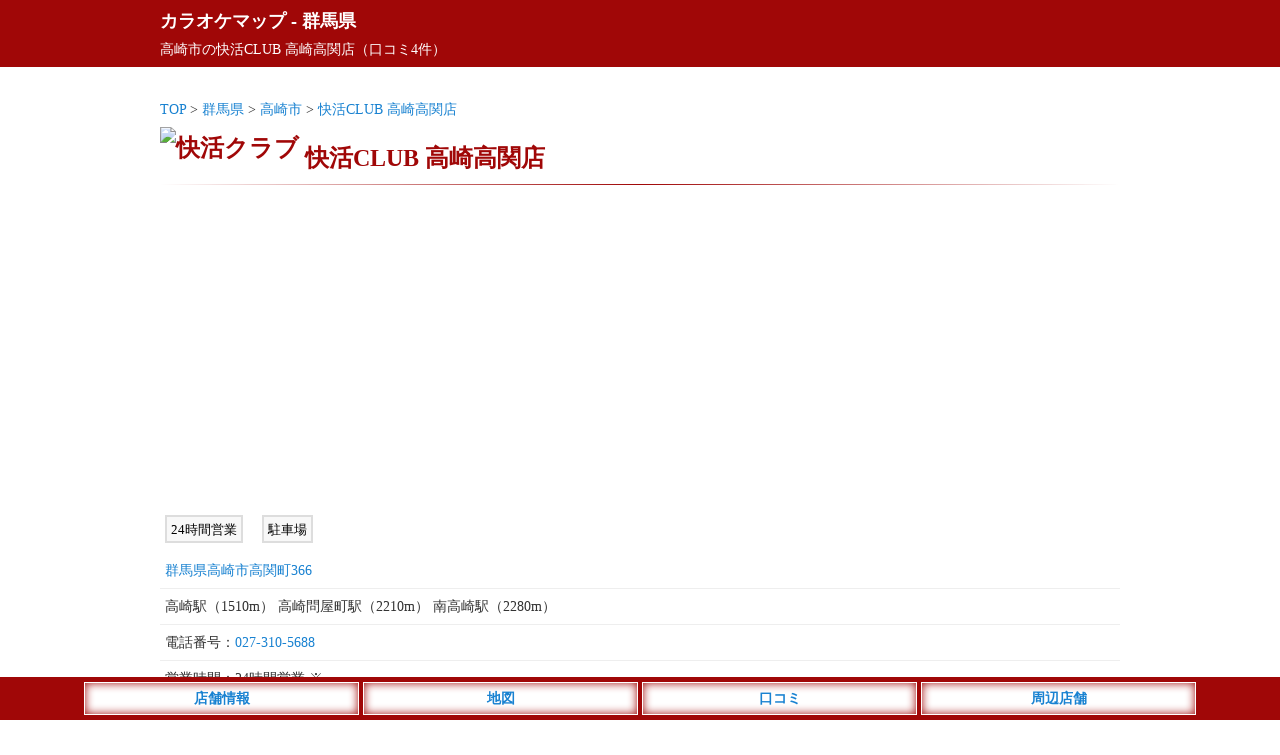

--- FILE ---
content_type: text/html; charset=UTF-8
request_url: https://karaokemap.jp/gunma/s1150/
body_size: 8345
content:
<!DOCTYPE html>
<html lang="ja">
<head>
<meta charset="utf-8">
<meta name="viewport" content="width=device-width,initial-scale=1">
<meta name="color-scheme" content="light dark">
<title>快活CLUB 高崎高関店（高崎市）の店舗情報 - カラオケマップ</title>
<meta name="description" content="シダックスは昼の安い料金に、よく利用しています。とにかくお部屋が綺麗で、とても快適に過ごせます。ドリンクバーも種類が充…">
<link rel="canonical" href="https://karaokemap.jp/gunma/s1150/">
<link rel="apple-touch-icon" href="https://karaokemap.jp/wp-content/themes/map/webclip.webp">
<link rel="shortcut icon" href="https://karaokemap.jp/wp-content/themes/map/favicon.ico" type="image/x-icon">
<style type="text/css">
@media (prefers-color-scheme: light){
html,body,div,span,applet,object,iframe,h1,h2,h3,h4,h5,h6,p,blockquote,pre,a,abbr,acronym,address,big,cite,code,del,dfn,em,img,ins,kbd,q,s,samp,small,strike,strong,sub,sup,tt,var,b,u,i,center,dl,dt,dd,ol,ul,li,fieldset,form,label,legend,table,caption,tbody,tfoot,thead,tr,th,td,article,aside,canvas,details,embed,figure,figcaption,footer,header,hgroup,menu,nav,output,ruby,section,summary,time,mark,audio,video {margin:0; padding:0; border:0; font-size:1rem; font:inherit; vertical-align:baseline; -webkit-box-sizing:border-box; -moz-box-sizing:border-box; box-sizing:border-box; -webkit-text-size-adjust:100%; -ms-text-size-adjust:100%; text-size-adjust:100%;}
html,body {height:100%;}
html {font-size:14px;}
body {font-size:1rem; font-family:'ヒラギノ角ゴ Pro W3', 'Hiragino Kaku Gothic Pro', 'メイリオ', 'MS PGothic'; line-height:1.8; -webkit-font-smoothing:antialiased; background:#fff; color:#333;}/**/
a {color:#1982d1; text-decoration:none;}/**/
article,aside,details,figcaption,figure,footer,header,hgroup,menu,nav,section {display:block;}
ol,ul {list-style:none;}
blockquote,q {quotes:none;}
blockquote:before,blockquote:after,q:before,q:after {content:''; content:none;}
input:focus,textarea:focus {outline:none;}
img {vertical-align:bottom; max-width:100%; height:auto;}
.inner {width:960px; margin:0 auto;}
.says,.reply {display:none;}
.comment-notes,.comment-form-email{display:none;}
.adspace1 {margin:25px auto; text-align:center; min-height:320px;}
#commentform {font-weight:400;}
#header {background:#a00707; padding:5px; margin-bottom:30px; color:#fff; font-size:1.3rem; font-weight:700;}
#header a {color:#fff;}
#header p {font-size:1rem; font-weight:400;}
#container {width:960px; margin:0 auto;}
#detail .line {position:relative; height:1px; border-width:0; background-image:-webkit-linear-gradient(left,transparent 0%,#a00707 50%,transparent 100%); background-image:linear-gradient(90deg,transparent 0%,#a00707 50%,transparent 100%); margin:5px 0 20px 0;}
#detail h1 {font-size:1.7rem; font-weight:700; color:#a00707; margin-top:15px;}/**/
#detail h1 img {width:25px; height:25px; position:relative; top:-10px;}
#detail ul.list__cat {text-align:left; margin-bottom:5px;}
#detail ul.list__cat li {display:inline-block;}
#detail .shop__img {width:100%; max-width:760px; margin:20px auto; text-align: center;}
#detail .detail__map {text-align:center; margin:20px auto;}
#detail .comment-list {margin-bottom:20px; list-style: decimal; padding:10px 0 10px 35px; background:#fffbf5;}/**/
#detail .detail__commentWrap {margin-bottom:20px;}
#detail .detail__commentWrap .comment-body {margin-bottom:20px; padding-right:5px; background:#fffbf5;}/**/
#detail .detail__commentWrap .comment-body .comment-author {font-weight:700; font-size:1.1rem; border-bottom:1px dotted #ddd; border-top:1px dotted #ddd; margin:5px 0;}
#detail .detail__commentWrap .comment-body .comment-author .fn {color:#333; font-weight:700; font-size:1.1rem;}
#detail .detail__commentWrap .comment-body .comment-meta {padding-top:5px;}
#detail .detail__commentWrap .comment-body .comment-meta a {font-weight:400; pointer-events: none; color:#777;}/**/
#detail .detail__commentWrap .comment_title {font-size:1.2rem; text-align:left; padding:5px 10px; margin:20px 0 5px 5px; color:#a00707; line-height:1.3; border-left:5px solid #a00707; font-weight:700;}/**/
#detail .detail__commentWrap .comment-form-author {margin-top:10px;}
#container input,#container textarea {border:1px solid #ccc; padding:4px 8px; margin:5px 0; -webkit-border-radius:3px; border-radius:3px; line-height:1.6; font-size:1rem; width:98%; background:#fff;}/**/
#detail .detail__commentWrap input[type="submit"] {-webkit-appearance:none; -moz-appearance:none; appearance:none; width:200px; background:#555; padding:8px; border:0; color:#fff; margin:20px 0;}/**/
#detail .detail__commentWrap p {font-weight:400;}
#detail #list .list__box ul.list__tags li {display:inline-block; margin:0 10px 10px 5px; padding:2px 4px 0 4px; background:#f8f8f8; font-size:0.9rem; color:#000; border:2px solid #ddd;}/**/
#detail #list .list__box .shop__info {padding:5px; border-bottom:1px solid #eee;}/**/
#detail #list .list__box .tag-list {padding:0 5px 20px 5px;}
#detail #list .list__box .tag-list li {display:inline-block;}
#detail #list .list__box .text_box {padding:5px; text-align:left; margin-bottom:20px;}
#detail #list .list__box .text_box h1 {color: #a00707; font-size:1.2rem; font-weight:700; padding:5px 0; margin:0; border-bottom:1px dotted #a00707;}
#detail #list .list__box .report {padding-bottom:50px; border-bottom:1px solid #ddd;}/**/
#detail #list .list__box .report p {font-size:1.1rem;}
#detail #list .list__box .report .bs {padding-top:60px;}
#detail #list .list__box .report .ss {padding-top:30px;}
#detail #list .list__box .report img {padding:20px 0;}
#detail #list .list__box .report h5 {font-size:1.2rem; font-weight:700; padding-top:20px; color:#a00707;}/**/
#detail #list .list__box .report h6 {font-size:1.1rem; font-weight:700; padding-top:20px;}
#detail .btn__map {width:150px; padding:5px; background:#fff; border:1px #fff solid; box-shadow: 0 0 10px #1982d1 inset; text-align:center; margin:0 auto 25px auto;}
#detail .btn__map a {color:#1982d1; font-weight:700;}
#detail #respond {background:#f8f8f8; padding:10px; border-radius:3px; border:1px solid #ddd;}/**/
#contact__form .normal,#contact__form .required {font-size:1.1rem; font-weight:700; padding:25px 0 5px 0;}
#contact__form .normal span,#contact__form .required span {color:#999; font-size:1rem; padding-left:15px;}/**/
#contact__form .required font {color:#ff5500; padding:0 2px;}/**/
#contact__form input {padding:5px;}
#contact__form span .wpcf7-list-item {margin:0; font-size:1.2rem; padding-right:10px;}
#detail .attention {margin-top:25px; padding:10px; background:#f8f8f8;}/**/
#detail .attention p span {font-weight:700; color:#555; border-bottom:1px dotted #777;}/**/
#footer {margin-top:30px;}
#footer .footer__links {background:#36393F; color:#E8EAED; text-align:center; padding:10px 0 50px 0;}
#footer .footer__links ul li {display:inline-block; margin:5px 10px;}
#footer .footer__links ul li a {color:#fff;}
#footer .footer__links small {display:inline-block; padding-top:10px;}
#footer__menu {display:block; width:100%; position:fixed; left:0px; bottom:0; z-index:9999; text-align:center;}
#footer__menu ul {background:#a00707; width:100%; margin:0 auto; padding:5px 0;}
#footer__menu ul li {display:inline-block; width:23%; max-width:275px; padding:3px; background:#fff; border:1px #fff solid; box-shadow: 0 0 10px #a00707 inset; color:#1982d1; font-weight:700;}
#footer__menu ul li a {display: block; color:#1982d1;}
}

@media (prefers-color-scheme: dark){
html,body,div,span,applet,object,iframe,h1,h2,h3,h4,h5,h6,p,blockquote,pre,a,abbr,acronym,address,big,cite,code,del,dfn,em,img,ins,kbd,q,s,samp,small,strike,strong,sub,sup,tt,var,b,u,i,center,dl,dt,dd,ol,ul,li,fieldset,form,label,legend,table,caption,tbody,tfoot,thead,tr,th,td,article,aside,canvas,details,embed,figure,figcaption,footer,header,hgroup,menu,nav,output,ruby,section,summary,time,mark,audio,video {margin:0; padding:0; border:0; font-size:1rem; font:inherit; vertical-align:baseline; -webkit-box-sizing:border-box; -moz-box-sizing:border-box; box-sizing:border-box; -webkit-text-size-adjust:100%; -ms-text-size-adjust:100%; text-size-adjust:100%;}
html,body {height:100%;}
html {font-size:14px;}
body {font-size:1rem; font-family:'ヒラギノ角ゴ Pro W3', 'Hiragino Kaku Gothic Pro', 'メイリオ', 'MS PGothic'; line-height:1.8; -webkit-font-smoothing:antialiased; background:#202124; color:#E8EAED;}/**/
a {color:#99CCFF; text-decoration:none;}/**/
article,aside,details,figcaption,figure,footer,header,hgroup,menu,nav,section {display:block;}
ol,ul {list-style:none;}
blockquote,q {quotes:none;}
blockquote:before,blockquote:after,q:before,q:after {content:''; content:none;}
input:focus,textarea:focus {outline:none;}
img {vertical-align:bottom; max-width:100%; height:auto;}
.inner {width:960px; margin:0 auto;}
.says,.reply {display:none;}
.comment-notes,.comment-form-email{display:none;}
.adspace1 {margin:25px auto; text-align:center; min-height:320px;}
#commentform {font-weight:400;}
#header {background:#a00707; padding:5px; margin-bottom:30px; color:#fff; font-size:1.3rem; font-weight:700;}
#header a {color:#fff;}
#header p {font-size:1rem; font-weight:400;}
#container {width:960px; margin:0 auto;}
#detail .line {position:relative; height:1px; border-width:0; background-image:-webkit-linear-gradient(left,transparent 0%,#a00707 50%,transparent 100%); background-image:linear-gradient(90deg,transparent 0%,#a00707 50%,transparent 100%); margin:5px 0 20px 0;}
#detail h1 {font-size:1.7rem; font-weight:700; color:#E8EAED; margin-top:15px;}/**/
#detail h1 img {width:25px; height:25px; position:relative; top:-10px;}
#detail ul.list__cat {text-align:left; margin-bottom:5px;}
#detail ul.list__cat li {display:inline-block;}
#detail .shop__img {width:100%; max-width:760px; margin:20px auto; text-align: center;}
#detail .detail__map {text-align:center; margin:20px auto;}
#detail .comment-list {margin-bottom:20px; list-style: decimal; padding:10px 0 10px 35px; background:#36393F;}/**/
#detail .detail__commentWrap {margin-bottom:20px;}
#detail .detail__commentWrap .comment-body {margin-bottom:20px; padding-right:5px; background:#36393F;}/**/
#detail .detail__commentWrap .comment-body .comment-author {font-weight:700; font-size:1.1rem; border-bottom:1px dotted #ddd; border-top:1px dotted #ddd; margin:5px 0;}
#detail .detail__commentWrap .comment-body .comment-author .fn {color:#E8EAED; font-weight:700; font-size:1.1rem;}
#detail .detail__commentWrap .comment-body .comment-meta {padding-top:5px;}
#detail .detail__commentWrap .comment-body .comment-meta a {font-weight:400; pointer-events: none; color:#aeb0b3;}/**/
#detail .detail__commentWrap .comment_title {font-size:1.2rem; text-align:left; padding:5px 10px; margin:20px 0 5px 5px; color:#E8EAED; line-height:1.3; border-left:5px solid #a00707; font-weight:700;}/**/
#detail .detail__commentWrap .comment-form-author {margin-top:10px;}
#container input,#container textarea {border:1px solid #202124; padding:4px 8px; margin:5px 0; -webkit-border-radius:3px; border-radius:3px; line-height:1.6; font-size:1rem; width:98%; background:#202124;}/**/
#detail .detail__commentWrap input[type="submit"] {-webkit-appearance:none; -moz-appearance:none; appearance:none; width:200px; background:#555; padding:8px; border:0; color:#E8EAED; margin:20px 0;}/**/
#detail .detail__commentWrap p {font-weight:400;}
#detail #list .list__box ul.list__tags li {display:inline-block; margin:10px 10px 0 5px; padding:2px 4px 0 4px; background:#36393F; font-size:0.9rem; color:#E8EAED; border:2px solid #36393F;}/**/
#detail #list .list__box .shop__info {padding:5px; border-bottom:1px solid #36393F;}/**/
#detail #list .list__box .tag-list {padding:0 5px 20px 5px;}
#detail #list .list__box .tag-list li {display:inline-block;}
#detail #list .list__box .text_box {padding:5px; text-align:left; margin-bottom:20px;}
#detail #list .list__box .text_box h1 {color:#E8EAED; font-size:1.2rem; font-weight:700; padding:5px 0; margin:0; border-bottom:1px dotted #E8EAED;}
#detail #list .list__box .report {padding-bottom:50px; border-bottom:1px solid #E8EAED;}/**/
#detail #list .list__box .report p {font-size:1.1rem;}
#detail #list .list__box .report .bs {padding-top:60px;}
#detail #list .list__box .report .ss {padding-top:30px;}
#detail #list .list__box .report img {padding:20px 0;}
#detail #list .list__box .report h5 {font-size:1.2rem; font-weight:700; padding-top:20px; color:#E8EAED;}/**/
#detail #list .list__box .report h6 {font-size:1.1rem; font-weight:700; padding-top:20px;}
#detail .btn__map {width:150px; padding:5px; background:#fff; border:1px #fff solid; box-shadow: 0 0 10px #1982d1 inset; text-align:center; margin:0 auto 25px auto;}
#detail .btn__map a {color:#1982d1; font-weight:700;}
#detail #respond {background:#36393F; padding:10px; border-radius:3px; border:1px solid #36393F;}/**/
#contact__form .normal,#contact__form .required {font-size:1.1rem; font-weight:700; padding:25px 0 5px 0;}
#contact__form .normal span,#contact__form .required span {color:#E8EAED; font-size:1rem; padding-left:15px;}/**/
#contact__form .required font {color:#ffae00; padding:0 2px;}/**/
#contact__form input {padding:5px;}
#contact__form span .wpcf7-list-item {margin:0; font-size:1.2rem; padding-right:10px;}
#detail .attention {margin-top:25px; padding:10px; background:#36393F;}/**/
#detail .attention p span {font-weight:700; color:#E8EAED; border-bottom:1px dotted #E8EAED;}/**/
#footer {margin-top:30px;}
#footer .footer__links {background:#36393F; color:#E8EAED; text-align:center; padding:10px 0 50px 0;}
#footer .footer__links ul li {display:inline-block; margin:5px 10px;}
#footer .footer__links ul li a {color:#fff;}
#footer .footer__links small {display:inline-block; padding-top:10px;}
#footer__menu {display:block; width:100%; position:fixed; left:0px; bottom:0; z-index:9999; text-align:center;}
#footer__menu ul {background:#a00707; width:100%; margin:0 auto; padding:5px 0;}
#footer__menu ul li {display:inline-block; width:23%; max-width:275px; padding:3px; background:#fff; border:1px #fff solid; box-shadow: 0 0 10px #a00707 inset; color:#1982d1; font-weight:700;}
#footer__menu ul li a {display: block; color:#1982d1;}
}

@media screen and (max-width:820px) {
	body {font-size:1.1rem;}
	.inner {width:100%;}
	.list__cat li {padding:0 3px 0 5px;}
	#header {margin-bottom:10px; padding-bottom:6px;}
	#container {width:100%; margin:0 auto;}
	#detail h1 {font-size:1.3rem; padding:0 5px;}
	#detail h1 img {top:-5px;}
	#detail .detail__map iframe {width:100%;}
	#detail #list .list__box .report .time {padding:0 5px;}
	#detail #list .list__box .report p {padding:0 5px; font-size:1.2rem;}
	#detail .detail__commentWrap .comment_title {font-size:1.2rem;}
	#detail .detail__commentWrap .comment-form-author {margin-top:10px;}
	#detail .detail__commentWrap input,#detail .detail__commentWrap textarea {padding:4px 8px; -webkit-border-radius:3px; border-radius:3px; line-height:1.6; font-size:1rem; width:95%;}
	#detail .detail__map iframe {max-height:250px;}
}

@media screen and (min-width: 821px) {
	a:hover {filter:alpha(opacity=70); opacity:0.7;}
}
</style>
<script async src="https://pagead2.googlesyndication.com/pagead/js/adsbygoogle.js?client=ca-pub-4859983151899207" crossorigin="anonymous"></script>
<!-- Google tag (gtag.js) -->
<script async src="https://www.googletagmanager.com/gtag/js?id=G-939DC38BZC"></script>
<script>
  window.dataLayer = window.dataLayer || [];
  function gtag(){dataLayer.push(arguments);}
  gtag('js', new Date());
  gtag('config', 'G-939DC38BZC');
</script>
<style id='wp-img-auto-sizes-contain-inline-css' type='text/css'>
img:is([sizes=auto i],[sizes^="auto," i]){contain-intrinsic-size:3000px 1500px}
/*# sourceURL=wp-img-auto-sizes-contain-inline-css */
</style>
<style id='classic-theme-styles-inline-css' type='text/css'>
/*! This file is auto-generated */
.wp-block-button__link{color:#fff;background-color:#32373c;border-radius:9999px;box-shadow:none;text-decoration:none;padding:calc(.667em + 2px) calc(1.333em + 2px);font-size:1.125em}.wp-block-file__button{background:#32373c;color:#fff;text-decoration:none}
/*# sourceURL=/wp-includes/css/classic-themes.min.css */
</style>
</head>
<body>
<header id="header"><div class="inner"><a href="https://karaokemap.jp">カラオケマップ</a> - <a href="https://karaokemap.jp/gunma/">群馬県</a><p>高崎市の快活CLUB 高崎高関店（口コミ4件）</p></div></header>
<div id="container">
<div id="detail">
<ul class="list__cat">
<li><a href="https://karaokemap.jp">TOP</a> &gt; </li>
<li><a href="https://karaokemap.jp/gunma/">群馬県</a> &gt; </li>
<li><a href="https://karaokemap.jp/gunma/south/takasakishi/">高崎市</a> &gt; </li>
<li><a href="https://karaokemap.jp/gunma/s1150/">快活CLUB 高崎高関店</a></li>
</ul>
<h1><img class="micon" src="https://karaokemap.jp/wp-content/themes/map/img/name23.webp" alt="快活クラブ">
<span class="list-title">快活CLUB 高崎高関店</span></h1>
<hr class="line" />
<div class="adspace1">
<!-- カラオケ_店舗上部_SP -->
<ins class="adsbygoogle"
style="display:block"
data-ad-client="ca-pub-4859983151899207"
data-ad-slot="5661932172"
data-ad-format="auto"
data-full-width-responsive="true"></ins>
</div>
<section id="list">
<div class="list__box">
<ul class="list__tags">
<li>24時間営業</li>
<li>駐車場</li>
</ul>
<div class="shop__info">
<a href="https://karaokemap.jp/gunma/s1150/#map">群馬県高崎市高関町366</a>
</div>
</tr>
<!-- 営業中の場合 -->
<div class="shop__info">高崎駅（1510m） 高崎問屋町駅（2210m） 南高崎駅（2280m） </div>
</tr>
<div class="shop__info">電話番号：<a href="tel:027-310-5688">027-310-5688</a></div>
<div class="shop__info">営業時間：24時間営業 ※</div>
<div class="shop__info">シダックス高崎高関店から快活CLUB高崎高関店に生まれ変わりました。<br />
快活CLUBのカラオケルームは事前予約・当日予約受付中！<br />
快活CLUBならではのカラオケサービス<br />
・無料Wi-Fi利用可能・ドリンクバー、ソフトクリーム付・テレビ視聴可能・コミック、雑誌読み放題・テレワーク利用可能・PC、スマホ接続可能</div>
<div class="shop__info">公式サイト：<a href="https://www.kaikatsu.jp/shop/detail/20229.html" target="_blank" rel="nofollow">ホームぺージ</a>（外部サイト）</div>
<div class="shop__info">口コミ件数：<a href="https://karaokemap.jp/gunma/s1150/#comments">4件</a></div>
<div class="attention">※店舗情報は変更している場合もございます。店舗情報の修正等がございましたら、当ページの「<a href="https://karaokemap.jp/gunma/s1150/#comments">口コミをする</a>」よりご連絡下さい。</div>
<div class="detail__map" id="map">
<iframe src="https://maps.google.co.jp/maps?output=embed&q=群馬県高崎市高関町366&z=13" width="100%" height="350" frameborder="0" allowfullscreen></iframe>
</div>
<div class="btn__map">
<a href="https://maps.google.co.jp/maps?q=高崎市の快活CLUB 高崎高関店" target="_blank" rel="nofollow">Googleマップ</a>
</div>
<ul class="tag-list"><li>近くのカラオケ店：</li><li><a href="https://karaokemap.jp/gunma/south/">群馬南部</a></li><li>／<a href="https://karaokemap.jp/gunma/station/gnm00010/">高崎駅</a></li></ul><hr class="line" />
<div class="adspace1">
<!-- カラオケ_店舗_PC -->
<ins class="adsbygoogle"
style="display:block"
data-ad-client="ca-pub-4859983151899207"
data-ad-slot="9279626176"
data-ad-format="auto"
data-full-width-responsive="true"></ins>
</div>
<!-- 閉店の場合 -->
</div><!-- /list__box -->
<div class="detail__commentWrap">
<div class="detail__form">
<div id="comments" class="comments-area">
<div id="comment__form">
	<div id="respond" class="comment-respond">
		<h3 id="reply-title" class="comment-reply-title"><div class="comment_title">口コミをする</div> <small><a rel="nofollow" id="cancel-comment-reply-link" href="/gunma/s1150/#respond" style="display:none;">コメントをキャンセル</a></small></h3><form action="https://karaokemap.jp/gunma/wp-comments-post.php" method="post" id="commentform" class="comment-form"><p class="comment-notes"><span id="email-notes">メールアドレスが公開されることはありません。</span> <span class="required-field-message"><span class="required">※</span> が付いている欄は必須項目です</span></p><p class="comment-form-author"><input id="author" name="author" type="text" placeholder="タイトルまたは投稿者名" value="" size="30" /></p>
<p class="comment-form-comment"><textarea id="comment" name="comment" cols="45" rows="8" aria-required="true" placeholder="コメント"></textarea></p>当サイトは店舗の特長や感想、応援コメントなどを募集しており、クレームや誹謗中傷的な表現等は掲載を見送らせて頂きます。また口コミは管理者が確認後に掲載し、内容によっては掲載されない場合もございますので、予めご了承ください。クレームの投稿に関しては「<a href="https://karaokemap.jp/review/">こちら</a>」をご確認下さい。<p class="form-submit"><input name="submit" type="submit" id="submit" class="submit" value="コメントを送信" /> <input type='hidden' name='comment_post_ID' value='11500' id='comment_post_ID' />
<input type='hidden' name='comment_parent' id='comment_parent' value='0' />
</p><p style="display: none;"><input type="hidden" id="akismet_comment_nonce" name="akismet_comment_nonce" value="13cbacffa6" /></p><p style="display: none !important;" class="akismet-fields-container" data-prefix="ak_"><label>&#916;<textarea name="ak_hp_textarea" cols="45" rows="8" maxlength="100"></textarea></label><input type="hidden" id="ak_js_1" name="ak_js" value="202"/><script>document.getElementById( "ak_js_1" ).setAttribute( "value", ( new Date() ).getTime() );</script></p></form>	</div><!-- #respond -->
	</div><!-- comment__form -->
<div class="comment_title">快活CLUB 高崎高関店の口コミ（4件）</div>
<ol class="comment-list">
		<li class="comment even thread-even depth-1" id="comment-59">
				<div id="div-comment-59" class="comment-body">
				<div class="comment-author vcard">
						<cite class="fn">お部屋が綺麗で居心地がいいです。</cite> <span class="says">より:</span>		</div>
		
		<div class="comment-meta commentmetadata">
			<a href="https://karaokemap.jp/gunma/s1150/#comment-59">2019年6月6日 4:16 PM</a>		</div>

		<p>シダックスは昼の安い料金に、よく利用しています。とにかくお部屋が綺麗で、とても快適に過ごせます。ドリンクバーも種類が充実しているので、フリータイムで利用するとゆっくり楽しめます。トイレも綺麗だし、店員さんの接客も丁寧で、料理のメニューを見てもなかなか良いです。</p>

		<div class="reply"><a rel="nofollow" class="comment-reply-link" href="https://karaokemap.jp/gunma/s1150/?replytocom=59#respond" data-commentid="59" data-postid="11500" data-belowelement="div-comment-59" data-respondelement="respond" data-replyto="お部屋が綺麗で居心地がいいです。 に返信" aria-label="お部屋が綺麗で居心地がいいです。 に返信">返信</a></div>
				</div>
				</li><!-- #comment-## -->
		<li class="comment odd alt thread-odd thread-alt depth-1" id="comment-32">
				<div id="div-comment-32" class="comment-body">
				<div class="comment-author vcard">
						<cite class="fn">auチューズデー</cite> <span class="says">より:</span>		</div>
		
		<div class="comment-meta commentmetadata">
			<a href="https://karaokemap.jp/gunma/s1150/#comment-32">2017年12月8日 9:51 AM</a>		</div>

		<p>auプレミアムパスの特典を利用して訪問させていただきました。<br />
開店から20時までのフリータイムにドリンクバーが付いて1200円に収まるので利用料無料でした。<br />
無料利用だからと言って以前行った時と接客の差もなく、この時は甘酒のサービスまでいただきました。<br />
会計後に部屋での不備等無いかの確認など丁寧な接客でまた利用したいと思いました。</p>

		<div class="reply"><a rel="nofollow" class="comment-reply-link" href="https://karaokemap.jp/gunma/s1150/?replytocom=32#respond" data-commentid="32" data-postid="11500" data-belowelement="div-comment-32" data-respondelement="respond" data-replyto="auチューズデー に返信" aria-label="auチューズデー に返信">返信</a></div>
				</div>
				</li><!-- #comment-## -->
		<li class="comment even thread-even depth-1" id="comment-28">
				<div id="div-comment-28" class="comment-body">
				<div class="comment-author vcard">
						<cite class="fn">飲み放題が最高です！</cite> <span class="says">より:</span>		</div>
		
		<div class="comment-meta commentmetadata">
			<a href="https://karaokemap.jp/gunma/s1150/#comment-28">2017年7月14日 5:15 PM</a>		</div>

		<p>金曜日の夜に、フリフリプランで閉店まで歌っていました。ソフトドリンクやアルコールの種類が豊富なので、会社の飲み会の二次会などにもピッタリです。<br />
飲み放題だけではなく、ドリンクバーの種類も豊富なのがよかったです。食事も美味しいのでご飯を食べに来るだけでも楽しめます。</p>

		<div class="reply"><a rel="nofollow" class="comment-reply-link" href="https://karaokemap.jp/gunma/s1150/?replytocom=28#respond" data-commentid="28" data-postid="11500" data-belowelement="div-comment-28" data-respondelement="respond" data-replyto="飲み放題が最高です！ に返信" aria-label="飲み放題が最高です！ に返信">返信</a></div>
				</div>
				</li><!-- #comment-## -->
		<li class="comment odd alt thread-odd thread-alt depth-1" id="comment-15">
				<div id="div-comment-15" class="comment-body">
				<div class="comment-author vcard">
						<cite class="fn">居心地がいいです！</cite> <span class="says">より:</span>		</div>
		
		<div class="comment-meta commentmetadata">
			<a href="https://karaokemap.jp/gunma/s1150/#comment-15">2017年2月20日 1:21 PM</a>		</div>

		<p>店員さんの接客が親切で説明などもわかりやすいです。ドリングバーも種類が充実してるので良いと思います。2階にもドリングバーが置いてあり、もらいに行きやすいと思います。<br />
各部屋の雰囲気も落ちついていておしゃれです。料理もどれを食べてもとても美味しいです。カラオケの機種も何種類が用意してあり、選べる所も良いと思います。</p>

		<div class="reply"><a rel="nofollow" class="comment-reply-link" href="https://karaokemap.jp/gunma/s1150/?replytocom=15#respond" data-commentid="15" data-postid="11500" data-belowelement="div-comment-15" data-respondelement="respond" data-replyto="居心地がいいです！ に返信" aria-label="居心地がいいです！ に返信">返信</a></div>
				</div>
				</li><!-- #comment-## -->
</ol><!-- .comment-list -->
</div><!-- .comments-area -->
</div></div>
<div class="btn__map">
<a href="https://karaokemap.jp/gunma/s1150/#comments">口コミをする</a>
</div>
<div class="attention">
<p><span>地図表示について</span><br>
地図上にある店舗の場所はグーグルマップで自動表示をしてますので、実際の場所とは異なる場合もございます。<br><br>
<span>店舗情報の注意点</span><br>
営業時間や施設情報の変更、店舗がすでに閉店など、実際の店舗情報と異なる場合もございます。店舗をご利用の際は、公式サイト等より最新の情報をご確認下さい。また、恐れ入りますが店舗情報の修正等がございましたら、当ページの「<a href="https://karaokemap.jp/gunma/s1150/#comments">口コミをする</a>」よりご連絡下さい。<br><br>
<span>口コミの内容について</span><br>
口コミの内容は個人の感想であり「正誤の判断」を行っておりません。また、投稿者が利用した当時の状況の口コミであり、その後の施設リニューアルやサービス内容の変更等により現在の状況と異なる場合もございますので、予めご了承ください。尚、口コミの内容に誤りや削除依頼等がございましたら、当ページの「<a href="https://karaokemap.jp/gunma/s1150/#comments">口コミをする</a>」よりご連絡下さい。<br>
店舗をご利用のお客様に便利で正確な情報の提供を目指しておりますので、ご理解とご協力のほど宜しくお願い致します。</p>
</div>
</section><!-- /list -->
</div><!-- /detail -->
<div id="footer__menu">
<ul>
<li><a href="#list">店舗情報</a></li>
<li><a href="#map">地図</a></li>
<li><a href="#comments">口コミ</a></li>
<li><a href="https://karaokemap.jp/gunma/south/">周辺店舗</a></li>
</ul>
</div>
</div><!-- /container -->
<footer id="footer">
<div class="footer__links">
<div class="inner">
<ul>
<li><a href="https://karaokemap.jp/">カラオケマップ</a></li>
<!--<li><a href="https://karaokemap.jp/request/" target="_blank">無料掲載依頼</a></li>-->
<li><a href="https://karaokemap.jp/information/">利用規約</a></li>
<li><a href="https://karaokemap.jp/privacy/">プライバシー</a></li>
<li><a href="https://karaokemap.jp/company/">運営会社</a></li>
<li><a href="https://karaokemap.jp/inquiry/" target="_blank">お問い合わせ</a></li>
<li><a href="https://karaokemap.jp/search/">店舗検索</a></li>
<li><a href="https://karaokemap.jp/gunma/closing/">閉店情報</a></li>
</ul>
<small>2026 karaokemap.jp</small>
</div>
</div>
</footer></body>
<script>
[].forEach.call(document.querySelectorAll('.adsbygoogle'), function(){
(adsbygoogle = window.adsbygoogle || []).push({});
});
</script>
</html>

--- FILE ---
content_type: text/html; charset=utf-8
request_url: https://www.google.com/recaptcha/api2/aframe
body_size: 266
content:
<!DOCTYPE HTML><html><head><meta http-equiv="content-type" content="text/html; charset=UTF-8"></head><body><script nonce="p7jTtn_VPaEf927keJ30kw">/** Anti-fraud and anti-abuse applications only. See google.com/recaptcha */ try{var clients={'sodar':'https://pagead2.googlesyndication.com/pagead/sodar?'};window.addEventListener("message",function(a){try{if(a.source===window.parent){var b=JSON.parse(a.data);var c=clients[b['id']];if(c){var d=document.createElement('img');d.src=c+b['params']+'&rc='+(localStorage.getItem("rc::a")?sessionStorage.getItem("rc::b"):"");window.document.body.appendChild(d);sessionStorage.setItem("rc::e",parseInt(sessionStorage.getItem("rc::e")||0)+1);localStorage.setItem("rc::h",'1768848813216');}}}catch(b){}});window.parent.postMessage("_grecaptcha_ready", "*");}catch(b){}</script></body></html>